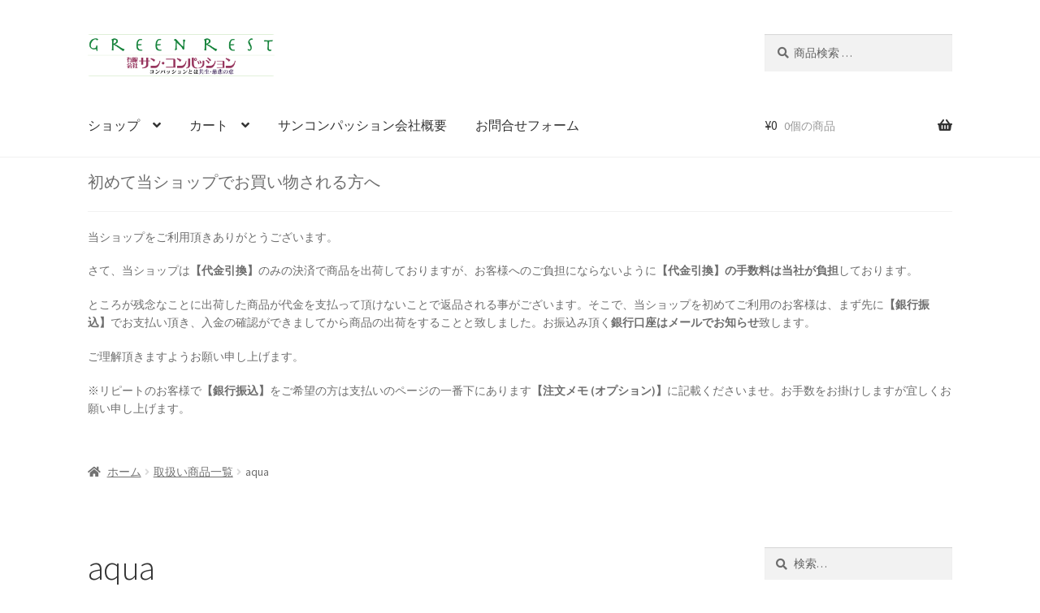

--- FILE ---
content_type: text/html; charset=UTF-8
request_url: https://www.green-rest.com/%E5%8F%96%E6%89%B1%E3%81%84%E5%95%86%E5%93%81%E4%B8%80%E8%A6%A7/aqua/
body_size: 15978
content:
<!doctype html>
<html dir="ltr" lang="ja" prefix="og: https://ogp.me/ns#">
<head>
<meta charset="UTF-8">
<meta name="viewport" content="width=device-width, initial-scale=1">
<link rel="profile" href="https://gmpg.org/xfn/11">
<link rel="pingback" href="https://www.green-rest.com/xmlrpc.php">

<title>aqua | グリーンレスト WEBショップ</title>
	<style>img:is([sizes="auto" i], [sizes^="auto," i]) { contain-intrinsic-size: 3000px 1500px }</style>
	
		<!-- All in One SEO 4.9.0 - aioseo.com -->
	<meta name="robots" content="max-image-preview:large" />
	<link rel="canonical" href="https://www.green-rest.com/%e5%8f%96%e6%89%b1%e3%81%84%e5%95%86%e5%93%81%e4%b8%80%e8%a6%a7/aqua/" />
	<meta name="generator" content="All in One SEO (AIOSEO) 4.9.0" />
		<meta property="og:locale" content="ja_JP" />
		<meta property="og:site_name" content="グリーンレスト　WEBショップ | こだわりの商品をお届けします" />
		<meta property="og:type" content="article" />
		<meta property="og:title" content="aqua | グリーンレスト WEBショップ" />
		<meta property="og:url" content="https://www.green-rest.com/%e5%8f%96%e6%89%b1%e3%81%84%e5%95%86%e5%93%81%e4%b8%80%e8%a6%a7/aqua/" />
		<meta property="og:image" content="https://www.green-rest.com/wp-content/uploads/2020/10/cropped-logo.png" />
		<meta property="og:image:secure_url" content="https://www.green-rest.com/wp-content/uploads/2020/10/cropped-logo.png" />
		<meta property="article:published_time" content="2020-11-24T04:30:45+00:00" />
		<meta property="article:modified_time" content="2020-11-24T04:30:45+00:00" />
		<meta name="twitter:card" content="summary" />
		<meta name="twitter:title" content="aqua | グリーンレスト WEBショップ" />
		<meta name="twitter:image" content="https://www.green-rest.com/wp-content/uploads/2020/10/cropped-logo.png" />
		<script type="application/ld+json" class="aioseo-schema">
			{"@context":"https:\/\/schema.org","@graph":[{"@type":"BreadcrumbList","@id":"https:\/\/www.green-rest.com\/%e5%8f%96%e6%89%b1%e3%81%84%e5%95%86%e5%93%81%e4%b8%80%e8%a6%a7\/aqua\/#breadcrumblist","itemListElement":[{"@type":"ListItem","@id":"https:\/\/www.green-rest.com#listItem","position":1,"name":"\u30db\u30fc\u30e0","item":"https:\/\/www.green-rest.com","nextItem":{"@type":"ListItem","@id":"https:\/\/www.green-rest.com\/%e5%8f%96%e6%89%b1%e3%81%84%e5%95%86%e5%93%81%e4%b8%80%e8%a6%a7\/aqua\/#listItem","name":"aqua"}},{"@type":"ListItem","@id":"https:\/\/www.green-rest.com\/%e5%8f%96%e6%89%b1%e3%81%84%e5%95%86%e5%93%81%e4%b8%80%e8%a6%a7\/aqua\/#listItem","position":2,"name":"aqua","previousItem":{"@type":"ListItem","@id":"https:\/\/www.green-rest.com#listItem","name":"\u30db\u30fc\u30e0"}}]},{"@type":"ItemPage","@id":"https:\/\/www.green-rest.com\/%e5%8f%96%e6%89%b1%e3%81%84%e5%95%86%e5%93%81%e4%b8%80%e8%a6%a7\/aqua\/#itempage","url":"https:\/\/www.green-rest.com\/%e5%8f%96%e6%89%b1%e3%81%84%e5%95%86%e5%93%81%e4%b8%80%e8%a6%a7\/aqua\/","name":"aqua | \u30b0\u30ea\u30fc\u30f3\u30ec\u30b9\u30c8 WEB\u30b7\u30e7\u30c3\u30d7","inLanguage":"ja","isPartOf":{"@id":"https:\/\/www.green-rest.com\/#website"},"breadcrumb":{"@id":"https:\/\/www.green-rest.com\/%e5%8f%96%e6%89%b1%e3%81%84%e5%95%86%e5%93%81%e4%b8%80%e8%a6%a7\/aqua\/#breadcrumblist"},"author":{"@id":"https:\/\/www.green-rest.com\/author\/admin\/#author"},"creator":{"@id":"https:\/\/www.green-rest.com\/author\/admin\/#author"},"datePublished":"2020-11-24T13:30:45+09:00","dateModified":"2020-11-24T13:30:45+09:00"},{"@type":"Organization","@id":"https:\/\/www.green-rest.com\/#organization","name":"\u30b0\u30ea\u30fc\u30f3\u30ec\u30b9\u30c8 WEB\u30b7\u30e7\u30c3\u30d7","description":"\u3053\u3060\u308f\u308a\u306e\u5546\u54c1\u3092\u304a\u5c4a\u3051\u3057\u307e\u3059","url":"https:\/\/www.green-rest.com\/","telephone":"+81832564213","logo":{"@type":"ImageObject","url":"https:\/\/www.green-rest.com\/wp-content\/uploads\/2020\/10\/logo.png","@id":"https:\/\/www.green-rest.com\/%e5%8f%96%e6%89%b1%e3%81%84%e5%95%86%e5%93%81%e4%b8%80%e8%a6%a7\/aqua\/#organizationLogo","width":792,"height":178},"image":{"@id":"https:\/\/www.green-rest.com\/%e5%8f%96%e6%89%b1%e3%81%84%e5%95%86%e5%93%81%e4%b8%80%e8%a6%a7\/aqua\/#organizationLogo"}},{"@type":"Person","@id":"https:\/\/www.green-rest.com\/author\/admin\/#author","url":"https:\/\/www.green-rest.com\/author\/admin\/","name":"admin"},{"@type":"WebSite","@id":"https:\/\/www.green-rest.com\/#website","url":"https:\/\/www.green-rest.com\/","name":"\u30b0\u30ea\u30fc\u30f3\u30ec\u30b9\u30c8\u3000WEB\u30b7\u30e7\u30c3\u30d7","description":"\u3053\u3060\u308f\u308a\u306e\u5546\u54c1\u3092\u304a\u5c4a\u3051\u3057\u307e\u3059","inLanguage":"ja","publisher":{"@id":"https:\/\/www.green-rest.com\/#organization"}}]}
		</script>
		<!-- All in One SEO -->

<link rel='dns-prefetch' href='//fonts.googleapis.com' />
<link rel="alternate" type="application/rss+xml" title="グリーンレスト　WEBショップ &raquo; フィード" href="https://www.green-rest.com/feed/" />
<link rel="alternate" type="application/rss+xml" title="グリーンレスト　WEBショップ &raquo; コメントフィード" href="https://www.green-rest.com/comments/feed/" />
<script>
window._wpemojiSettings = {"baseUrl":"https:\/\/s.w.org\/images\/core\/emoji\/16.0.1\/72x72\/","ext":".png","svgUrl":"https:\/\/s.w.org\/images\/core\/emoji\/16.0.1\/svg\/","svgExt":".svg","source":{"concatemoji":"https:\/\/www.green-rest.com\/wp-includes\/js\/wp-emoji-release.min.js?ver=6.8.3"}};
/*! This file is auto-generated */
!function(s,n){var o,i,e;function c(e){try{var t={supportTests:e,timestamp:(new Date).valueOf()};sessionStorage.setItem(o,JSON.stringify(t))}catch(e){}}function p(e,t,n){e.clearRect(0,0,e.canvas.width,e.canvas.height),e.fillText(t,0,0);var t=new Uint32Array(e.getImageData(0,0,e.canvas.width,e.canvas.height).data),a=(e.clearRect(0,0,e.canvas.width,e.canvas.height),e.fillText(n,0,0),new Uint32Array(e.getImageData(0,0,e.canvas.width,e.canvas.height).data));return t.every(function(e,t){return e===a[t]})}function u(e,t){e.clearRect(0,0,e.canvas.width,e.canvas.height),e.fillText(t,0,0);for(var n=e.getImageData(16,16,1,1),a=0;a<n.data.length;a++)if(0!==n.data[a])return!1;return!0}function f(e,t,n,a){switch(t){case"flag":return n(e,"\ud83c\udff3\ufe0f\u200d\u26a7\ufe0f","\ud83c\udff3\ufe0f\u200b\u26a7\ufe0f")?!1:!n(e,"\ud83c\udde8\ud83c\uddf6","\ud83c\udde8\u200b\ud83c\uddf6")&&!n(e,"\ud83c\udff4\udb40\udc67\udb40\udc62\udb40\udc65\udb40\udc6e\udb40\udc67\udb40\udc7f","\ud83c\udff4\u200b\udb40\udc67\u200b\udb40\udc62\u200b\udb40\udc65\u200b\udb40\udc6e\u200b\udb40\udc67\u200b\udb40\udc7f");case"emoji":return!a(e,"\ud83e\udedf")}return!1}function g(e,t,n,a){var r="undefined"!=typeof WorkerGlobalScope&&self instanceof WorkerGlobalScope?new OffscreenCanvas(300,150):s.createElement("canvas"),o=r.getContext("2d",{willReadFrequently:!0}),i=(o.textBaseline="top",o.font="600 32px Arial",{});return e.forEach(function(e){i[e]=t(o,e,n,a)}),i}function t(e){var t=s.createElement("script");t.src=e,t.defer=!0,s.head.appendChild(t)}"undefined"!=typeof Promise&&(o="wpEmojiSettingsSupports",i=["flag","emoji"],n.supports={everything:!0,everythingExceptFlag:!0},e=new Promise(function(e){s.addEventListener("DOMContentLoaded",e,{once:!0})}),new Promise(function(t){var n=function(){try{var e=JSON.parse(sessionStorage.getItem(o));if("object"==typeof e&&"number"==typeof e.timestamp&&(new Date).valueOf()<e.timestamp+604800&&"object"==typeof e.supportTests)return e.supportTests}catch(e){}return null}();if(!n){if("undefined"!=typeof Worker&&"undefined"!=typeof OffscreenCanvas&&"undefined"!=typeof URL&&URL.createObjectURL&&"undefined"!=typeof Blob)try{var e="postMessage("+g.toString()+"("+[JSON.stringify(i),f.toString(),p.toString(),u.toString()].join(",")+"));",a=new Blob([e],{type:"text/javascript"}),r=new Worker(URL.createObjectURL(a),{name:"wpTestEmojiSupports"});return void(r.onmessage=function(e){c(n=e.data),r.terminate(),t(n)})}catch(e){}c(n=g(i,f,p,u))}t(n)}).then(function(e){for(var t in e)n.supports[t]=e[t],n.supports.everything=n.supports.everything&&n.supports[t],"flag"!==t&&(n.supports.everythingExceptFlag=n.supports.everythingExceptFlag&&n.supports[t]);n.supports.everythingExceptFlag=n.supports.everythingExceptFlag&&!n.supports.flag,n.DOMReady=!1,n.readyCallback=function(){n.DOMReady=!0}}).then(function(){return e}).then(function(){var e;n.supports.everything||(n.readyCallback(),(e=n.source||{}).concatemoji?t(e.concatemoji):e.wpemoji&&e.twemoji&&(t(e.twemoji),t(e.wpemoji)))}))}((window,document),window._wpemojiSettings);
</script>
<style id='wp-emoji-styles-inline-css'>

	img.wp-smiley, img.emoji {
		display: inline !important;
		border: none !important;
		box-shadow: none !important;
		height: 1em !important;
		width: 1em !important;
		margin: 0 0.07em !important;
		vertical-align: -0.1em !important;
		background: none !important;
		padding: 0 !important;
	}
</style>
<link rel='stylesheet' id='wp-block-library-css' href='https://www.green-rest.com/wp-includes/css/dist/block-library/style.min.css?ver=6.8.3' media='all' />
<style id='wp-block-library-theme-inline-css'>
.wp-block-audio :where(figcaption){color:#555;font-size:13px;text-align:center}.is-dark-theme .wp-block-audio :where(figcaption){color:#ffffffa6}.wp-block-audio{margin:0 0 1em}.wp-block-code{border:1px solid #ccc;border-radius:4px;font-family:Menlo,Consolas,monaco,monospace;padding:.8em 1em}.wp-block-embed :where(figcaption){color:#555;font-size:13px;text-align:center}.is-dark-theme .wp-block-embed :where(figcaption){color:#ffffffa6}.wp-block-embed{margin:0 0 1em}.blocks-gallery-caption{color:#555;font-size:13px;text-align:center}.is-dark-theme .blocks-gallery-caption{color:#ffffffa6}:root :where(.wp-block-image figcaption){color:#555;font-size:13px;text-align:center}.is-dark-theme :root :where(.wp-block-image figcaption){color:#ffffffa6}.wp-block-image{margin:0 0 1em}.wp-block-pullquote{border-bottom:4px solid;border-top:4px solid;color:currentColor;margin-bottom:1.75em}.wp-block-pullquote cite,.wp-block-pullquote footer,.wp-block-pullquote__citation{color:currentColor;font-size:.8125em;font-style:normal;text-transform:uppercase}.wp-block-quote{border-left:.25em solid;margin:0 0 1.75em;padding-left:1em}.wp-block-quote cite,.wp-block-quote footer{color:currentColor;font-size:.8125em;font-style:normal;position:relative}.wp-block-quote:where(.has-text-align-right){border-left:none;border-right:.25em solid;padding-left:0;padding-right:1em}.wp-block-quote:where(.has-text-align-center){border:none;padding-left:0}.wp-block-quote.is-large,.wp-block-quote.is-style-large,.wp-block-quote:where(.is-style-plain){border:none}.wp-block-search .wp-block-search__label{font-weight:700}.wp-block-search__button{border:1px solid #ccc;padding:.375em .625em}:where(.wp-block-group.has-background){padding:1.25em 2.375em}.wp-block-separator.has-css-opacity{opacity:.4}.wp-block-separator{border:none;border-bottom:2px solid;margin-left:auto;margin-right:auto}.wp-block-separator.has-alpha-channel-opacity{opacity:1}.wp-block-separator:not(.is-style-wide):not(.is-style-dots){width:100px}.wp-block-separator.has-background:not(.is-style-dots){border-bottom:none;height:1px}.wp-block-separator.has-background:not(.is-style-wide):not(.is-style-dots){height:2px}.wp-block-table{margin:0 0 1em}.wp-block-table td,.wp-block-table th{word-break:normal}.wp-block-table :where(figcaption){color:#555;font-size:13px;text-align:center}.is-dark-theme .wp-block-table :where(figcaption){color:#ffffffa6}.wp-block-video :where(figcaption){color:#555;font-size:13px;text-align:center}.is-dark-theme .wp-block-video :where(figcaption){color:#ffffffa6}.wp-block-video{margin:0 0 1em}:root :where(.wp-block-template-part.has-background){margin-bottom:0;margin-top:0;padding:1.25em 2.375em}
</style>
<style id='classic-theme-styles-inline-css'>
/*! This file is auto-generated */
.wp-block-button__link{color:#fff;background-color:#32373c;border-radius:9999px;box-shadow:none;text-decoration:none;padding:calc(.667em + 2px) calc(1.333em + 2px);font-size:1.125em}.wp-block-file__button{background:#32373c;color:#fff;text-decoration:none}
</style>
<link rel='stylesheet' id='aioseo/css/src/vue/standalone/blocks/table-of-contents/global.scss-css' href='https://www.green-rest.com/wp-content/plugins/all-in-one-seo-pack/dist/Lite/assets/css/table-of-contents/global.e90f6d47.css?ver=4.9.0' media='all' />
<link rel='stylesheet' id='storefront-gutenberg-blocks-css' href='https://www.green-rest.com/wp-content/themes/storefront/assets/css/base/gutenberg-blocks.css?ver=4.6.1' media='all' />
<style id='storefront-gutenberg-blocks-inline-css'>

				.wp-block-button__link:not(.has-text-color) {
					color: #333333;
				}

				.wp-block-button__link:not(.has-text-color):hover,
				.wp-block-button__link:not(.has-text-color):focus,
				.wp-block-button__link:not(.has-text-color):active {
					color: #333333;
				}

				.wp-block-button__link:not(.has-background) {
					background-color: #eeeeee;
				}

				.wp-block-button__link:not(.has-background):hover,
				.wp-block-button__link:not(.has-background):focus,
				.wp-block-button__link:not(.has-background):active {
					border-color: #d5d5d5;
					background-color: #d5d5d5;
				}

				.wc-block-grid__products .wc-block-grid__product .wp-block-button__link {
					background-color: #eeeeee;
					border-color: #eeeeee;
					color: #333333;
				}

				.wp-block-quote footer,
				.wp-block-quote cite,
				.wp-block-quote__citation {
					color: #6d6d6d;
				}

				.wp-block-pullquote cite,
				.wp-block-pullquote footer,
				.wp-block-pullquote__citation {
					color: #6d6d6d;
				}

				.wp-block-image figcaption {
					color: #6d6d6d;
				}

				.wp-block-separator.is-style-dots::before {
					color: #333333;
				}

				.wp-block-file a.wp-block-file__button {
					color: #333333;
					background-color: #eeeeee;
					border-color: #eeeeee;
				}

				.wp-block-file a.wp-block-file__button:hover,
				.wp-block-file a.wp-block-file__button:focus,
				.wp-block-file a.wp-block-file__button:active {
					color: #333333;
					background-color: #d5d5d5;
				}

				.wp-block-code,
				.wp-block-preformatted pre {
					color: #6d6d6d;
				}

				.wp-block-table:not( .has-background ):not( .is-style-stripes ) tbody tr:nth-child(2n) td {
					background-color: #fdfdfd;
				}

				.wp-block-cover .wp-block-cover__inner-container h1:not(.has-text-color),
				.wp-block-cover .wp-block-cover__inner-container h2:not(.has-text-color),
				.wp-block-cover .wp-block-cover__inner-container h3:not(.has-text-color),
				.wp-block-cover .wp-block-cover__inner-container h4:not(.has-text-color),
				.wp-block-cover .wp-block-cover__inner-container h5:not(.has-text-color),
				.wp-block-cover .wp-block-cover__inner-container h6:not(.has-text-color) {
					color: #000000;
				}

				.wc-block-components-price-slider__range-input-progress,
				.rtl .wc-block-components-price-slider__range-input-progress {
					--range-color: #7f54b3;
				}

				/* Target only IE11 */
				@media all and (-ms-high-contrast: none), (-ms-high-contrast: active) {
					.wc-block-components-price-slider__range-input-progress {
						background: #7f54b3;
					}
				}

				.wc-block-components-button:not(.is-link) {
					background-color: #333333;
					color: #ffffff;
				}

				.wc-block-components-button:not(.is-link):hover,
				.wc-block-components-button:not(.is-link):focus,
				.wc-block-components-button:not(.is-link):active {
					background-color: #1a1a1a;
					color: #ffffff;
				}

				.wc-block-components-button:not(.is-link):disabled {
					background-color: #333333;
					color: #ffffff;
				}

				.wc-block-cart__submit-container {
					background-color: #ffffff;
				}

				.wc-block-cart__submit-container::before {
					color: rgba(220,220,220,0.5);
				}

				.wc-block-components-order-summary-item__quantity {
					background-color: #ffffff;
					border-color: #6d6d6d;
					box-shadow: 0 0 0 2px #ffffff;
					color: #6d6d6d;
				}
			
</style>
<style id='global-styles-inline-css'>
:root{--wp--preset--aspect-ratio--square: 1;--wp--preset--aspect-ratio--4-3: 4/3;--wp--preset--aspect-ratio--3-4: 3/4;--wp--preset--aspect-ratio--3-2: 3/2;--wp--preset--aspect-ratio--2-3: 2/3;--wp--preset--aspect-ratio--16-9: 16/9;--wp--preset--aspect-ratio--9-16: 9/16;--wp--preset--color--black: #000000;--wp--preset--color--cyan-bluish-gray: #abb8c3;--wp--preset--color--white: #ffffff;--wp--preset--color--pale-pink: #f78da7;--wp--preset--color--vivid-red: #cf2e2e;--wp--preset--color--luminous-vivid-orange: #ff6900;--wp--preset--color--luminous-vivid-amber: #fcb900;--wp--preset--color--light-green-cyan: #7bdcb5;--wp--preset--color--vivid-green-cyan: #00d084;--wp--preset--color--pale-cyan-blue: #8ed1fc;--wp--preset--color--vivid-cyan-blue: #0693e3;--wp--preset--color--vivid-purple: #9b51e0;--wp--preset--gradient--vivid-cyan-blue-to-vivid-purple: linear-gradient(135deg,rgba(6,147,227,1) 0%,rgb(155,81,224) 100%);--wp--preset--gradient--light-green-cyan-to-vivid-green-cyan: linear-gradient(135deg,rgb(122,220,180) 0%,rgb(0,208,130) 100%);--wp--preset--gradient--luminous-vivid-amber-to-luminous-vivid-orange: linear-gradient(135deg,rgba(252,185,0,1) 0%,rgba(255,105,0,1) 100%);--wp--preset--gradient--luminous-vivid-orange-to-vivid-red: linear-gradient(135deg,rgba(255,105,0,1) 0%,rgb(207,46,46) 100%);--wp--preset--gradient--very-light-gray-to-cyan-bluish-gray: linear-gradient(135deg,rgb(238,238,238) 0%,rgb(169,184,195) 100%);--wp--preset--gradient--cool-to-warm-spectrum: linear-gradient(135deg,rgb(74,234,220) 0%,rgb(151,120,209) 20%,rgb(207,42,186) 40%,rgb(238,44,130) 60%,rgb(251,105,98) 80%,rgb(254,248,76) 100%);--wp--preset--gradient--blush-light-purple: linear-gradient(135deg,rgb(255,206,236) 0%,rgb(152,150,240) 100%);--wp--preset--gradient--blush-bordeaux: linear-gradient(135deg,rgb(254,205,165) 0%,rgb(254,45,45) 50%,rgb(107,0,62) 100%);--wp--preset--gradient--luminous-dusk: linear-gradient(135deg,rgb(255,203,112) 0%,rgb(199,81,192) 50%,rgb(65,88,208) 100%);--wp--preset--gradient--pale-ocean: linear-gradient(135deg,rgb(255,245,203) 0%,rgb(182,227,212) 50%,rgb(51,167,181) 100%);--wp--preset--gradient--electric-grass: linear-gradient(135deg,rgb(202,248,128) 0%,rgb(113,206,126) 100%);--wp--preset--gradient--midnight: linear-gradient(135deg,rgb(2,3,129) 0%,rgb(40,116,252) 100%);--wp--preset--font-size--small: 14px;--wp--preset--font-size--medium: 23px;--wp--preset--font-size--large: 26px;--wp--preset--font-size--x-large: 42px;--wp--preset--font-size--normal: 16px;--wp--preset--font-size--huge: 37px;--wp--preset--spacing--20: 0.44rem;--wp--preset--spacing--30: 0.67rem;--wp--preset--spacing--40: 1rem;--wp--preset--spacing--50: 1.5rem;--wp--preset--spacing--60: 2.25rem;--wp--preset--spacing--70: 3.38rem;--wp--preset--spacing--80: 5.06rem;--wp--preset--shadow--natural: 6px 6px 9px rgba(0, 0, 0, 0.2);--wp--preset--shadow--deep: 12px 12px 50px rgba(0, 0, 0, 0.4);--wp--preset--shadow--sharp: 6px 6px 0px rgba(0, 0, 0, 0.2);--wp--preset--shadow--outlined: 6px 6px 0px -3px rgba(255, 255, 255, 1), 6px 6px rgba(0, 0, 0, 1);--wp--preset--shadow--crisp: 6px 6px 0px rgba(0, 0, 0, 1);}:root :where(.is-layout-flow) > :first-child{margin-block-start: 0;}:root :where(.is-layout-flow) > :last-child{margin-block-end: 0;}:root :where(.is-layout-flow) > *{margin-block-start: 24px;margin-block-end: 0;}:root :where(.is-layout-constrained) > :first-child{margin-block-start: 0;}:root :where(.is-layout-constrained) > :last-child{margin-block-end: 0;}:root :where(.is-layout-constrained) > *{margin-block-start: 24px;margin-block-end: 0;}:root :where(.is-layout-flex){gap: 24px;}:root :where(.is-layout-grid){gap: 24px;}body .is-layout-flex{display: flex;}.is-layout-flex{flex-wrap: wrap;align-items: center;}.is-layout-flex > :is(*, div){margin: 0;}body .is-layout-grid{display: grid;}.is-layout-grid > :is(*, div){margin: 0;}.has-black-color{color: var(--wp--preset--color--black) !important;}.has-cyan-bluish-gray-color{color: var(--wp--preset--color--cyan-bluish-gray) !important;}.has-white-color{color: var(--wp--preset--color--white) !important;}.has-pale-pink-color{color: var(--wp--preset--color--pale-pink) !important;}.has-vivid-red-color{color: var(--wp--preset--color--vivid-red) !important;}.has-luminous-vivid-orange-color{color: var(--wp--preset--color--luminous-vivid-orange) !important;}.has-luminous-vivid-amber-color{color: var(--wp--preset--color--luminous-vivid-amber) !important;}.has-light-green-cyan-color{color: var(--wp--preset--color--light-green-cyan) !important;}.has-vivid-green-cyan-color{color: var(--wp--preset--color--vivid-green-cyan) !important;}.has-pale-cyan-blue-color{color: var(--wp--preset--color--pale-cyan-blue) !important;}.has-vivid-cyan-blue-color{color: var(--wp--preset--color--vivid-cyan-blue) !important;}.has-vivid-purple-color{color: var(--wp--preset--color--vivid-purple) !important;}.has-black-background-color{background-color: var(--wp--preset--color--black) !important;}.has-cyan-bluish-gray-background-color{background-color: var(--wp--preset--color--cyan-bluish-gray) !important;}.has-white-background-color{background-color: var(--wp--preset--color--white) !important;}.has-pale-pink-background-color{background-color: var(--wp--preset--color--pale-pink) !important;}.has-vivid-red-background-color{background-color: var(--wp--preset--color--vivid-red) !important;}.has-luminous-vivid-orange-background-color{background-color: var(--wp--preset--color--luminous-vivid-orange) !important;}.has-luminous-vivid-amber-background-color{background-color: var(--wp--preset--color--luminous-vivid-amber) !important;}.has-light-green-cyan-background-color{background-color: var(--wp--preset--color--light-green-cyan) !important;}.has-vivid-green-cyan-background-color{background-color: var(--wp--preset--color--vivid-green-cyan) !important;}.has-pale-cyan-blue-background-color{background-color: var(--wp--preset--color--pale-cyan-blue) !important;}.has-vivid-cyan-blue-background-color{background-color: var(--wp--preset--color--vivid-cyan-blue) !important;}.has-vivid-purple-background-color{background-color: var(--wp--preset--color--vivid-purple) !important;}.has-black-border-color{border-color: var(--wp--preset--color--black) !important;}.has-cyan-bluish-gray-border-color{border-color: var(--wp--preset--color--cyan-bluish-gray) !important;}.has-white-border-color{border-color: var(--wp--preset--color--white) !important;}.has-pale-pink-border-color{border-color: var(--wp--preset--color--pale-pink) !important;}.has-vivid-red-border-color{border-color: var(--wp--preset--color--vivid-red) !important;}.has-luminous-vivid-orange-border-color{border-color: var(--wp--preset--color--luminous-vivid-orange) !important;}.has-luminous-vivid-amber-border-color{border-color: var(--wp--preset--color--luminous-vivid-amber) !important;}.has-light-green-cyan-border-color{border-color: var(--wp--preset--color--light-green-cyan) !important;}.has-vivid-green-cyan-border-color{border-color: var(--wp--preset--color--vivid-green-cyan) !important;}.has-pale-cyan-blue-border-color{border-color: var(--wp--preset--color--pale-cyan-blue) !important;}.has-vivid-cyan-blue-border-color{border-color: var(--wp--preset--color--vivid-cyan-blue) !important;}.has-vivid-purple-border-color{border-color: var(--wp--preset--color--vivid-purple) !important;}.has-vivid-cyan-blue-to-vivid-purple-gradient-background{background: var(--wp--preset--gradient--vivid-cyan-blue-to-vivid-purple) !important;}.has-light-green-cyan-to-vivid-green-cyan-gradient-background{background: var(--wp--preset--gradient--light-green-cyan-to-vivid-green-cyan) !important;}.has-luminous-vivid-amber-to-luminous-vivid-orange-gradient-background{background: var(--wp--preset--gradient--luminous-vivid-amber-to-luminous-vivid-orange) !important;}.has-luminous-vivid-orange-to-vivid-red-gradient-background{background: var(--wp--preset--gradient--luminous-vivid-orange-to-vivid-red) !important;}.has-very-light-gray-to-cyan-bluish-gray-gradient-background{background: var(--wp--preset--gradient--very-light-gray-to-cyan-bluish-gray) !important;}.has-cool-to-warm-spectrum-gradient-background{background: var(--wp--preset--gradient--cool-to-warm-spectrum) !important;}.has-blush-light-purple-gradient-background{background: var(--wp--preset--gradient--blush-light-purple) !important;}.has-blush-bordeaux-gradient-background{background: var(--wp--preset--gradient--blush-bordeaux) !important;}.has-luminous-dusk-gradient-background{background: var(--wp--preset--gradient--luminous-dusk) !important;}.has-pale-ocean-gradient-background{background: var(--wp--preset--gradient--pale-ocean) !important;}.has-electric-grass-gradient-background{background: var(--wp--preset--gradient--electric-grass) !important;}.has-midnight-gradient-background{background: var(--wp--preset--gradient--midnight) !important;}.has-small-font-size{font-size: var(--wp--preset--font-size--small) !important;}.has-medium-font-size{font-size: var(--wp--preset--font-size--medium) !important;}.has-large-font-size{font-size: var(--wp--preset--font-size--large) !important;}.has-x-large-font-size{font-size: var(--wp--preset--font-size--x-large) !important;}
:root :where(.wp-block-pullquote){font-size: 1.5em;line-height: 1.6;}
</style>
<link rel='stylesheet' id='foobox-free-min-css' href='https://www.green-rest.com/wp-content/plugins/foobox-image-lightbox/free/css/foobox.free.min.css?ver=2.7.35' media='all' />
<link rel='stylesheet' id='contact-form-7-css' href='https://www.green-rest.com/wp-content/plugins/contact-form-7/includes/css/styles.css?ver=6.1.3' media='all' />
<style id='woocommerce-inline-inline-css'>
.woocommerce form .form-row .required { visibility: visible; }
</style>
<link rel='stylesheet' id='brands-styles-css' href='https://www.green-rest.com/wp-content/plugins/woocommerce/assets/css/brands.css?ver=10.0.4' media='all' />
<link rel='stylesheet' id='storefront-style-css' href='https://www.green-rest.com/wp-content/themes/storefront/style.css?ver=4.6.1' media='all' />
<style id='storefront-style-inline-css'>

			.main-navigation ul li a,
			.site-title a,
			ul.menu li a,
			.site-branding h1 a,
			button.menu-toggle,
			button.menu-toggle:hover,
			.handheld-navigation .dropdown-toggle {
				color: #333333;
			}

			button.menu-toggle,
			button.menu-toggle:hover {
				border-color: #333333;
			}

			.main-navigation ul li a:hover,
			.main-navigation ul li:hover > a,
			.site-title a:hover,
			.site-header ul.menu li.current-menu-item > a {
				color: #747474;
			}

			table:not( .has-background ) th {
				background-color: #f8f8f8;
			}

			table:not( .has-background ) tbody td {
				background-color: #fdfdfd;
			}

			table:not( .has-background ) tbody tr:nth-child(2n) td,
			fieldset,
			fieldset legend {
				background-color: #fbfbfb;
			}

			.site-header,
			.secondary-navigation ul ul,
			.main-navigation ul.menu > li.menu-item-has-children:after,
			.secondary-navigation ul.menu ul,
			.storefront-handheld-footer-bar,
			.storefront-handheld-footer-bar ul li > a,
			.storefront-handheld-footer-bar ul li.search .site-search,
			button.menu-toggle,
			button.menu-toggle:hover {
				background-color: #ffffff;
			}

			p.site-description,
			.site-header,
			.storefront-handheld-footer-bar {
				color: #404040;
			}

			button.menu-toggle:after,
			button.menu-toggle:before,
			button.menu-toggle span:before {
				background-color: #333333;
			}

			h1, h2, h3, h4, h5, h6, .wc-block-grid__product-title {
				color: #333333;
			}

			.widget h1 {
				border-bottom-color: #333333;
			}

			body,
			.secondary-navigation a {
				color: #6d6d6d;
			}

			.widget-area .widget a,
			.hentry .entry-header .posted-on a,
			.hentry .entry-header .post-author a,
			.hentry .entry-header .post-comments a,
			.hentry .entry-header .byline a {
				color: #727272;
			}

			a {
				color: #7f54b3;
			}

			a:focus,
			button:focus,
			.button.alt:focus,
			input:focus,
			textarea:focus,
			input[type="button"]:focus,
			input[type="reset"]:focus,
			input[type="submit"]:focus,
			input[type="email"]:focus,
			input[type="tel"]:focus,
			input[type="url"]:focus,
			input[type="password"]:focus,
			input[type="search"]:focus {
				outline-color: #7f54b3;
			}

			button, input[type="button"], input[type="reset"], input[type="submit"], .button, .widget a.button {
				background-color: #eeeeee;
				border-color: #eeeeee;
				color: #333333;
			}

			button:hover, input[type="button"]:hover, input[type="reset"]:hover, input[type="submit"]:hover, .button:hover, .widget a.button:hover {
				background-color: #d5d5d5;
				border-color: #d5d5d5;
				color: #333333;
			}

			button.alt, input[type="button"].alt, input[type="reset"].alt, input[type="submit"].alt, .button.alt, .widget-area .widget a.button.alt {
				background-color: #333333;
				border-color: #333333;
				color: #ffffff;
			}

			button.alt:hover, input[type="button"].alt:hover, input[type="reset"].alt:hover, input[type="submit"].alt:hover, .button.alt:hover, .widget-area .widget a.button.alt:hover {
				background-color: #1a1a1a;
				border-color: #1a1a1a;
				color: #ffffff;
			}

			.pagination .page-numbers li .page-numbers.current {
				background-color: #e6e6e6;
				color: #636363;
			}

			#comments .comment-list .comment-content .comment-text {
				background-color: #f8f8f8;
			}

			.site-footer {
				background-color: #f0f0f0;
				color: #6d6d6d;
			}

			.site-footer a:not(.button):not(.components-button) {
				color: #333333;
			}

			.site-footer .storefront-handheld-footer-bar a:not(.button):not(.components-button) {
				color: #333333;
			}

			.site-footer h1, .site-footer h2, .site-footer h3, .site-footer h4, .site-footer h5, .site-footer h6, .site-footer .widget .widget-title, .site-footer .widget .widgettitle {
				color: #333333;
			}

			.page-template-template-homepage.has-post-thumbnail .type-page.has-post-thumbnail .entry-title {
				color: #000000;
			}

			.page-template-template-homepage.has-post-thumbnail .type-page.has-post-thumbnail .entry-content {
				color: #000000;
			}

			@media screen and ( min-width: 768px ) {
				.secondary-navigation ul.menu a:hover {
					color: #595959;
				}

				.secondary-navigation ul.menu a {
					color: #404040;
				}

				.main-navigation ul.menu ul.sub-menu,
				.main-navigation ul.nav-menu ul.children {
					background-color: #f0f0f0;
				}

				.site-header {
					border-bottom-color: #f0f0f0;
				}
			}
</style>
<link rel='stylesheet' id='storefront-icons-css' href='https://www.green-rest.com/wp-content/themes/storefront/assets/css/base/icons.css?ver=4.6.1' media='all' />
<link rel='stylesheet' id='storefront-fonts-css' href='https://fonts.googleapis.com/css?family=Source+Sans+Pro%3A400%2C300%2C300italic%2C400italic%2C600%2C700%2C900&#038;subset=latin%2Clatin-ext&#038;ver=4.6.1' media='all' />
<link rel='stylesheet' id='storefront-woocommerce-style-css' href='https://www.green-rest.com/wp-content/themes/storefront/assets/css/woocommerce/woocommerce.css?ver=4.6.1' media='all' />
<style id='storefront-woocommerce-style-inline-css'>
@font-face {
				font-family: star;
				src: url(https://www.green-rest.com/wp-content/plugins/woocommerce/assets/fonts/star.eot);
				src:
					url(https://www.green-rest.com/wp-content/plugins/woocommerce/assets/fonts/star.eot?#iefix) format("embedded-opentype"),
					url(https://www.green-rest.com/wp-content/plugins/woocommerce/assets/fonts/star.woff) format("woff"),
					url(https://www.green-rest.com/wp-content/plugins/woocommerce/assets/fonts/star.ttf) format("truetype"),
					url(https://www.green-rest.com/wp-content/plugins/woocommerce/assets/fonts/star.svg#star) format("svg");
				font-weight: 400;
				font-style: normal;
			}
			@font-face {
				font-family: WooCommerce;
				src: url(https://www.green-rest.com/wp-content/plugins/woocommerce/assets/fonts/WooCommerce.eot);
				src:
					url(https://www.green-rest.com/wp-content/plugins/woocommerce/assets/fonts/WooCommerce.eot?#iefix) format("embedded-opentype"),
					url(https://www.green-rest.com/wp-content/plugins/woocommerce/assets/fonts/WooCommerce.woff) format("woff"),
					url(https://www.green-rest.com/wp-content/plugins/woocommerce/assets/fonts/WooCommerce.ttf) format("truetype"),
					url(https://www.green-rest.com/wp-content/plugins/woocommerce/assets/fonts/WooCommerce.svg#WooCommerce) format("svg");
				font-weight: 400;
				font-style: normal;
			}

			a.cart-contents,
			.site-header-cart .widget_shopping_cart a {
				color: #333333;
			}

			a.cart-contents:hover,
			.site-header-cart .widget_shopping_cart a:hover,
			.site-header-cart:hover > li > a {
				color: #747474;
			}

			table.cart td.product-remove,
			table.cart td.actions {
				border-top-color: #ffffff;
			}

			.storefront-handheld-footer-bar ul li.cart .count {
				background-color: #333333;
				color: #ffffff;
				border-color: #ffffff;
			}

			.woocommerce-tabs ul.tabs li.active a,
			ul.products li.product .price,
			.onsale,
			.wc-block-grid__product-onsale,
			.widget_search form:before,
			.widget_product_search form:before {
				color: #6d6d6d;
			}

			.woocommerce-breadcrumb a,
			a.woocommerce-review-link,
			.product_meta a {
				color: #727272;
			}

			.wc-block-grid__product-onsale,
			.onsale {
				border-color: #6d6d6d;
			}

			.star-rating span:before,
			.quantity .plus, .quantity .minus,
			p.stars a:hover:after,
			p.stars a:after,
			.star-rating span:before,
			#payment .payment_methods li input[type=radio]:first-child:checked+label:before {
				color: #7f54b3;
			}

			.widget_price_filter .ui-slider .ui-slider-range,
			.widget_price_filter .ui-slider .ui-slider-handle {
				background-color: #7f54b3;
			}

			.order_details {
				background-color: #f8f8f8;
			}

			.order_details > li {
				border-bottom: 1px dotted #e3e3e3;
			}

			.order_details:before,
			.order_details:after {
				background: -webkit-linear-gradient(transparent 0,transparent 0),-webkit-linear-gradient(135deg,#f8f8f8 33.33%,transparent 33.33%),-webkit-linear-gradient(45deg,#f8f8f8 33.33%,transparent 33.33%)
			}

			#order_review {
				background-color: #ffffff;
			}

			#payment .payment_methods > li .payment_box,
			#payment .place-order {
				background-color: #fafafa;
			}

			#payment .payment_methods > li:not(.woocommerce-notice) {
				background-color: #f5f5f5;
			}

			#payment .payment_methods > li:not(.woocommerce-notice):hover {
				background-color: #f0f0f0;
			}

			.woocommerce-pagination .page-numbers li .page-numbers.current {
				background-color: #e6e6e6;
				color: #636363;
			}

			.wc-block-grid__product-onsale,
			.onsale,
			.woocommerce-pagination .page-numbers li .page-numbers:not(.current) {
				color: #6d6d6d;
			}

			p.stars a:before,
			p.stars a:hover~a:before,
			p.stars.selected a.active~a:before {
				color: #6d6d6d;
			}

			p.stars.selected a.active:before,
			p.stars:hover a:before,
			p.stars.selected a:not(.active):before,
			p.stars.selected a.active:before {
				color: #7f54b3;
			}

			.single-product div.product .woocommerce-product-gallery .woocommerce-product-gallery__trigger {
				background-color: #eeeeee;
				color: #333333;
			}

			.single-product div.product .woocommerce-product-gallery .woocommerce-product-gallery__trigger:hover {
				background-color: #d5d5d5;
				border-color: #d5d5d5;
				color: #333333;
			}

			.button.added_to_cart:focus,
			.button.wc-forward:focus {
				outline-color: #7f54b3;
			}

			.added_to_cart,
			.site-header-cart .widget_shopping_cart a.button,
			.wc-block-grid__products .wc-block-grid__product .wp-block-button__link {
				background-color: #eeeeee;
				border-color: #eeeeee;
				color: #333333;
			}

			.added_to_cart:hover,
			.site-header-cart .widget_shopping_cart a.button:hover,
			.wc-block-grid__products .wc-block-grid__product .wp-block-button__link:hover {
				background-color: #d5d5d5;
				border-color: #d5d5d5;
				color: #333333;
			}

			.added_to_cart.alt, .added_to_cart, .widget a.button.checkout {
				background-color: #333333;
				border-color: #333333;
				color: #ffffff;
			}

			.added_to_cart.alt:hover, .added_to_cart:hover, .widget a.button.checkout:hover {
				background-color: #1a1a1a;
				border-color: #1a1a1a;
				color: #ffffff;
			}

			.button.loading {
				color: #eeeeee;
			}

			.button.loading:hover {
				background-color: #eeeeee;
			}

			.button.loading:after {
				color: #333333;
			}

			@media screen and ( min-width: 768px ) {
				.site-header-cart .widget_shopping_cart,
				.site-header .product_list_widget li .quantity {
					color: #404040;
				}

				.site-header-cart .widget_shopping_cart .buttons,
				.site-header-cart .widget_shopping_cart .total {
					background-color: #f5f5f5;
				}

				.site-header-cart .widget_shopping_cart {
					background-color: #f0f0f0;
				}
			}
				.storefront-product-pagination a {
					color: #6d6d6d;
					background-color: #ffffff;
				}
				.storefront-sticky-add-to-cart {
					color: #6d6d6d;
					background-color: #ffffff;
				}

				.storefront-sticky-add-to-cart a:not(.button) {
					color: #333333;
				}
</style>
<link rel='stylesheet' id='storefront-woocommerce-brands-style-css' href='https://www.green-rest.com/wp-content/themes/storefront/assets/css/woocommerce/extensions/brands.css?ver=4.6.1' media='all' />
<script src="https://www.green-rest.com/wp-includes/js/jquery/jquery.min.js?ver=3.7.1" id="jquery-core-js"></script>
<script src="https://www.green-rest.com/wp-includes/js/jquery/jquery-migrate.min.js?ver=3.4.1" id="jquery-migrate-js"></script>
<script src="https://www.green-rest.com/wp-content/plugins/woocommerce/assets/js/jquery-blockui/jquery.blockUI.min.js?ver=2.7.0-wc.10.0.4" id="jquery-blockui-js" defer data-wp-strategy="defer"></script>
<script id="wc-add-to-cart-js-extra">
var wc_add_to_cart_params = {"ajax_url":"\/wp-admin\/admin-ajax.php","wc_ajax_url":"\/?wc-ajax=%%endpoint%%","i18n_view_cart":"\u304a\u8cb7\u3044\u7269\u30ab\u30b4\u3092\u8868\u793a","cart_url":"https:\/\/www.green-rest.com\/cart\/","is_cart":"","cart_redirect_after_add":"no"};
</script>
<script src="https://www.green-rest.com/wp-content/plugins/woocommerce/assets/js/frontend/add-to-cart.min.js?ver=10.0.4" id="wc-add-to-cart-js" defer data-wp-strategy="defer"></script>
<script src="https://www.green-rest.com/wp-content/plugins/woocommerce/assets/js/js-cookie/js.cookie.min.js?ver=2.1.4-wc.10.0.4" id="js-cookie-js" defer data-wp-strategy="defer"></script>
<script id="woocommerce-js-extra">
var woocommerce_params = {"ajax_url":"\/wp-admin\/admin-ajax.php","wc_ajax_url":"\/?wc-ajax=%%endpoint%%","i18n_password_show":"\u30d1\u30b9\u30ef\u30fc\u30c9\u3092\u8868\u793a","i18n_password_hide":"\u30d1\u30b9\u30ef\u30fc\u30c9\u3092\u96a0\u3059"};
</script>
<script src="https://www.green-rest.com/wp-content/plugins/woocommerce/assets/js/frontend/woocommerce.min.js?ver=10.0.4" id="woocommerce-js" defer data-wp-strategy="defer"></script>
<script id="wc-cart-fragments-js-extra">
var wc_cart_fragments_params = {"ajax_url":"\/wp-admin\/admin-ajax.php","wc_ajax_url":"\/?wc-ajax=%%endpoint%%","cart_hash_key":"wc_cart_hash_1e090c86fd1089f0d7eaadc77cb7b5e9","fragment_name":"wc_fragments_1e090c86fd1089f0d7eaadc77cb7b5e9","request_timeout":"5000"};
</script>
<script src="https://www.green-rest.com/wp-content/plugins/woocommerce/assets/js/frontend/cart-fragments.min.js?ver=10.0.4" id="wc-cart-fragments-js" defer data-wp-strategy="defer"></script>
<script id="foobox-free-min-js-before">
/* Run FooBox FREE (v2.7.35) */
var FOOBOX = window.FOOBOX = {
	ready: true,
	disableOthers: false,
	o: {wordpress: { enabled: true }, countMessage:'image %index of %total', captions: { dataTitle: ["captionTitle","title"], dataDesc: ["captionDesc","description"] }, rel: '', excludes:'.fbx-link,.nofoobox,.nolightbox,a[href*="pinterest.com/pin/create/button/"]', affiliate : { enabled: false }},
	selectors: [
		".foogallery-container.foogallery-lightbox-foobox", ".foogallery-container.foogallery-lightbox-foobox-free", ".gallery", ".wp-block-gallery", ".wp-caption", ".wp-block-image", "a:has(img[class*=wp-image-])", ".foobox"
	],
	pre: function( $ ){
		// Custom JavaScript (Pre)
		
	},
	post: function( $ ){
		// Custom JavaScript (Post)
		
		// Custom Captions Code
		
	},
	custom: function( $ ){
		// Custom Extra JS
		
	}
};
</script>
<script src="https://www.green-rest.com/wp-content/plugins/foobox-image-lightbox/free/js/foobox.free.min.js?ver=2.7.35" id="foobox-free-min-js"></script>
<link rel="https://api.w.org/" href="https://www.green-rest.com/wp-json/" /><link rel="alternate" title="JSON" type="application/json" href="https://www.green-rest.com/wp-json/wp/v2/media/161" /><link rel="EditURI" type="application/rsd+xml" title="RSD" href="https://www.green-rest.com/xmlrpc.php?rsd" />
<meta name="generator" content="WordPress 6.8.3" />
<meta name="generator" content="WooCommerce 10.0.4" />
<link rel='shortlink' href='https://www.green-rest.com/?p=161' />
<link rel="alternate" title="oEmbed (JSON)" type="application/json+oembed" href="https://www.green-rest.com/wp-json/oembed/1.0/embed?url=https%3A%2F%2Fwww.green-rest.com%2F%25e5%258f%2596%25e6%2589%25b1%25e3%2581%2584%25e5%2595%2586%25e5%2593%2581%25e4%25b8%2580%25e8%25a6%25a7%2Faqua%2F" />
<link rel="alternate" title="oEmbed (XML)" type="text/xml+oembed" href="https://www.green-rest.com/wp-json/oembed/1.0/embed?url=https%3A%2F%2Fwww.green-rest.com%2F%25e5%258f%2596%25e6%2589%25b1%25e3%2581%2584%25e5%2595%2586%25e5%2593%2581%25e4%25b8%2580%25e8%25a6%25a7%2Faqua%2F&#038;format=xml" />
	<noscript><style>.woocommerce-product-gallery{ opacity: 1 !important; }</style></noscript>
	<link rel="icon" href="https://www.green-rest.com/wp-content/uploads/2020/10/cropped-Favicon-32x32.png" sizes="32x32" />
<link rel="icon" href="https://www.green-rest.com/wp-content/uploads/2020/10/cropped-Favicon-192x192.png" sizes="192x192" />
<link rel="apple-touch-icon" href="https://www.green-rest.com/wp-content/uploads/2020/10/cropped-Favicon-180x180.png" />
<meta name="msapplication-TileImage" content="https://www.green-rest.com/wp-content/uploads/2020/10/cropped-Favicon-270x270.png" />
		<style id="wp-custom-css">
			@media screen and (max-width: 768px) {
	.columns-3{
		display: none;
	}
}		</style>
		</head>

<body data-rsssl=1 class="attachment wp-singular attachment-template-default attachmentid-161 attachment-jpeg wp-custom-logo wp-embed-responsive wp-theme-storefront theme-storefront woocommerce-no-js storefront-align-wide right-sidebar woocommerce-active">



<div id="page" class="hfeed site">
	
	<header id="masthead" class="site-header" role="banner" style="">

		<div class="col-full">		<a class="skip-link screen-reader-text" href="#site-navigation">ナビゲーションへスキップ</a>
		<a class="skip-link screen-reader-text" href="#content">コンテンツへスキップ</a>
				<div class="site-branding">
			<a href="https://www.green-rest.com/" class="custom-logo-link" rel="home"><img width="792" height="178" src="https://www.green-rest.com/wp-content/uploads/2020/10/cropped-logo.png" class="custom-logo" alt="グリーンレスト　WEBショップ" decoding="async" fetchpriority="high" srcset="https://www.green-rest.com/wp-content/uploads/2020/10/cropped-logo.png 792w, https://www.green-rest.com/wp-content/uploads/2020/10/cropped-logo-300x67.png 300w, https://www.green-rest.com/wp-content/uploads/2020/10/cropped-logo-768x173.png 768w, https://www.green-rest.com/wp-content/uploads/2020/10/cropped-logo-416x93.png 416w" sizes="(max-width: 792px) 100vw, 792px" /></a>		</div>
					<div class="site-search">
				<div class="widget woocommerce widget_product_search"><form role="search" method="get" class="woocommerce-product-search" action="https://www.green-rest.com/">
	<label class="screen-reader-text" for="woocommerce-product-search-field-0">検索対象:</label>
	<input type="search" id="woocommerce-product-search-field-0" class="search-field" placeholder="商品検索 &hellip;" value="" name="s" />
	<button type="submit" value="検索" class="">検索</button>
	<input type="hidden" name="post_type" value="product" />
</form>
</div>			</div>
			</div><div class="storefront-primary-navigation"><div class="col-full">		<nav id="site-navigation" class="main-navigation" role="navigation" aria-label="メインナビゲーション">
		<button id="site-navigation-menu-toggle" class="menu-toggle" aria-controls="site-navigation" aria-expanded="false"><span>メニュー</span></button>
			<div class="primary-navigation"><ul id="menu-main" class="menu"><li id="menu-item-23" class="menu-item menu-item-type-post_type menu-item-object-page menu-item-home menu-item-has-children menu-item-23"><a href="https://www.green-rest.com/">ショップ</a>
<ul class="sub-menu">
	<li id="menu-item-166" class="menu-item menu-item-type-post_type menu-item-object-page menu-item-166"><a href="https://www.green-rest.com/%e5%8f%96%e6%89%b1%e3%81%84%e5%95%86%e5%93%81%e4%b8%80%e8%a6%a7/">取扱い商品一覧</a></li>
</ul>
</li>
<li id="menu-item-22" class="menu-item menu-item-type-post_type menu-item-object-page menu-item-has-children menu-item-22"><a href="https://www.green-rest.com/cart/">カート</a>
<ul class="sub-menu">
	<li id="menu-item-25" class="menu-item menu-item-type-post_type menu-item-object-page menu-item-25"><a href="https://www.green-rest.com/checkout/">支払い</a></li>
</ul>
</li>
<li id="menu-item-87" class="menu-item menu-item-type-post_type menu-item-object-page menu-item-privacy-policy menu-item-87"><a rel="privacy-policy" href="https://www.green-rest.com/privacy-policy/">サンコンパッション会社概要</a></li>
<li id="menu-item-24" class="menu-item menu-item-type-post_type menu-item-object-page menu-item-24"><a href="https://www.green-rest.com/%e3%81%8a%e5%95%8f%e5%90%88%e3%81%9b/">お問合せフォーム</a></li>
</ul></div><div class="handheld-navigation"><ul id="menu-main-1" class="menu"><li class="menu-item menu-item-type-post_type menu-item-object-page menu-item-home menu-item-has-children menu-item-23"><a href="https://www.green-rest.com/">ショップ</a>
<ul class="sub-menu">
	<li class="menu-item menu-item-type-post_type menu-item-object-page menu-item-166"><a href="https://www.green-rest.com/%e5%8f%96%e6%89%b1%e3%81%84%e5%95%86%e5%93%81%e4%b8%80%e8%a6%a7/">取扱い商品一覧</a></li>
</ul>
</li>
<li class="menu-item menu-item-type-post_type menu-item-object-page menu-item-has-children menu-item-22"><a href="https://www.green-rest.com/cart/">カート</a>
<ul class="sub-menu">
	<li class="menu-item menu-item-type-post_type menu-item-object-page menu-item-25"><a href="https://www.green-rest.com/checkout/">支払い</a></li>
</ul>
</li>
<li class="menu-item menu-item-type-post_type menu-item-object-page menu-item-privacy-policy menu-item-87"><a rel="privacy-policy" href="https://www.green-rest.com/privacy-policy/">サンコンパッション会社概要</a></li>
<li class="menu-item menu-item-type-post_type menu-item-object-page menu-item-24"><a href="https://www.green-rest.com/%e3%81%8a%e5%95%8f%e5%90%88%e3%81%9b/">お問合せフォーム</a></li>
</ul></div>		</nav><!-- #site-navigation -->
				<ul id="site-header-cart" class="site-header-cart menu">
			<li class="">
							<a class="cart-contents" href="https://www.green-rest.com/cart/" title="お買い物カゴを表示">
								<span class="woocommerce-Price-amount amount"><span class="woocommerce-Price-currencySymbol">&yen;</span>0</span> <span class="count">0個の商品</span>
			</a>
					</li>
			<li>
				<div class="widget woocommerce widget_shopping_cart"><div class="widget_shopping_cart_content"></div></div>			</li>
		</ul>
			</div></div>
	</header><!-- #masthead -->

			<div class="header-widget-region" role="complementary">
			<div class="col-full">
				<div id="text-12" class="widget widget_text"><span class="gamma widget-title">初めて当ショップでお買い物される方へ</span>			<div class="textwidget"><p>当ショップをご利用頂きありがとうございます。</p>
<p>さて、当ショップは<strong>【代金引換】</strong>のみの決済で商品を出荷しておりますが、お客様へのご負担にならないように<strong>【代金引換】の手数料は当社が負担</strong>しております。</p>
<p>ところが残念なことに出荷した商品が代金を支払って頂けないことで返品される事がございます。そこで、当ショップを初めてご利用のお客様は、まず先に<strong>【銀行振込】</strong>でお支払い頂き、入金の確認ができましてから商品の出荷をすることと致しました。お振込み頂く<strong>銀行口座はメールでお知らせ</strong>致します。</p>
<p>ご理解頂きますようお願い申し上げます。</p>
<p>※リピートのお客様で<strong>【銀行振込】</strong>をご希望の方は支払いのページの一番下にあります<strong>【注文メモ </strong><span class="optional"><strong>(オプション)】</strong>に記載くださいませ。お手数をお掛けしますが宜しくお願い申し上げます。</span></p>
</div>
		</div>			</div>
		</div>
			<div class="storefront-breadcrumb"><div class="col-full"><nav class="woocommerce-breadcrumb" aria-label="breadcrumbs"><a href="https://www.green-rest.com">ホーム</a><span class="breadcrumb-separator"> / </span><a href="https://www.green-rest.com/%e5%8f%96%e6%89%b1%e3%81%84%e5%95%86%e5%93%81%e4%b8%80%e8%a6%a7/">取扱い商品一覧</a><span class="breadcrumb-separator"> / </span>aqua</nav></div></div>
	<div id="content" class="site-content" tabindex="-1">
		<div class="col-full">

		<div class="woocommerce"></div>
	<div id="primary" class="content-area">
		<main id="main" class="site-main" role="main">

			
<article id="post-161" class="post-161 attachment type-attachment status-inherit hentry">
			<header class="entry-header">
			<h1 class="entry-title">aqua</h1>		</header><!-- .entry-header -->
				<div class="entry-content">
			<p class="attachment"><a href='https://www.green-rest.com/wp-content/uploads/2020/11/aqua.jpg'><img decoding="async" width="300" height="87" src="https://www.green-rest.com/wp-content/uploads/2020/11/aqua-300x87.jpg" class="attachment-medium size-medium" alt="" srcset="https://www.green-rest.com/wp-content/uploads/2020/11/aqua-300x87.jpg 300w, https://www.green-rest.com/wp-content/uploads/2020/11/aqua-416x121.jpg 416w, https://www.green-rest.com/wp-content/uploads/2020/11/aqua-768x224.jpg 768w, https://www.green-rest.com/wp-content/uploads/2020/11/aqua.jpg 790w" sizes="(max-width: 300px) 100vw, 300px" /></a></p>
					</div><!-- .entry-content -->
		</article><!-- #post-## -->

		</main><!-- #main -->
	</div><!-- #primary -->


<div id="secondary" class="widget-area" role="complementary">
	<div id="search-2" class="widget widget_search"><form role="search" method="get" class="search-form" action="https://www.green-rest.com/">
				<label>
					<span class="screen-reader-text">検索:</span>
					<input type="search" class="search-field" placeholder="検索&hellip;" value="" name="s" />
				</label>
				<input type="submit" class="search-submit" value="検索" />
			</form></div><div id="text-10" class="widget widget_text">			<div class="textwidget"><p>平素はグリーンレストWEBショップをご贔屓頂きありがとうございます。</p>
<p>当ショップでは<strong>店休日（水・土・日・祝日）</strong>にご注文頂きました商品の発送は、翌営業日に発送となります。</p>
<p>商品の到着まで少しお時間を頂きますが、よろしくお願い申し上げます。</p>
</div>
		</div><div id="text-6" class="widget widget_text"><span class="gamma widget-title">NKGケフィアの免疫力について</span>			<div class="textwidget"><p><center><a title="NKG ケフィアの免疫力について" href="https://www.green-rest.com/nkg-%e3%82%b1%e3%83%95%e3%82%a3%e3%82%a2%e3%81%ae%e5%85%8d%e7%96%ab%e5%8a%9b%e3%81%ab%e3%81%a4%e3%81%84%e3%81%a6/"><img loading="lazy" decoding="async" class="alignnone wp-image-262" src="https://www.green-rest.com/wp-content/uploads/2021/06/nkg_kefir_brand.gif" alt="" width="131" height="174" /></a></center></p>
</div>
		</div><div id="text-7" class="widget widget_text"><span class="gamma widget-title">作ろう！豆乳ケフィア！！</span>			<div class="textwidget"><p><a title="作ろう！豆乳ケフィア！！" href="https://www.green-rest.com/%e4%bd%9c%e3%82%8d%e3%81%86%ef%bc%81%e8%b1%86%e4%b9%b3%e3%82%b1%e3%83%95%e3%82%a3%e3%82%a2%ef%bc%81%ef%bc%81/"><img loading="lazy" decoding="async" class="alignnone size-full wp-image-275" src="https://www.green-rest.com/wp-content/uploads/2021/06/to012.jpg" alt="" width="291" height="199" /></a></p>
<p>【豆乳ケフィア】を作りましょう！</p>
</div>
		</div><div id="text-2" class="widget widget_text"><span class="gamma widget-title">海神之精のお話</span>			<div class="textwidget"><p><center><a href="https://www.green-rest.com/%e3%80%90%e6%81%b5%e5%ae%89%e3%81%ae%e5%a1%a9%ef%bc%88%e6%b5%b7%e7%a5%9e%e4%b9%8b%e7%b2%be%ef%bc%89%e3%80%91%e3%81%ae%e3%81%8a%e8%a9%b1/"><img loading="lazy" decoding="async" class="alignnone size-thumbnail wp-image-98" src="https://www.green-rest.com/wp-content/uploads/2020/10/wadatsumi008-150x150.jpg" alt="" width="150" height="150" srcset="https://www.green-rest.com/wp-content/uploads/2020/10/wadatsumi008-150x150.jpg 150w, https://www.green-rest.com/wp-content/uploads/2020/10/wadatsumi008-324x324.jpg 324w, https://www.green-rest.com/wp-content/uploads/2020/10/wadatsumi008-100x100.jpg 100w" sizes="auto, (max-width: 150px) 100vw, 150px" /></a></center></p>
</div>
		</div><div id="text-3" class="widget widget_text"><span class="gamma widget-title">ナットウキナーゼのお話</span>			<div class="textwidget"><p><center><a href="https://www.green-rest.com/%e3%83%8a%e3%83%83%e3%83%88%e3%82%a6%e3%82%ad%e3%83%8a%e3%83%bc%e3%82%bc%e3%81%ae%e3%81%8a%e8%a9%b1/"><img loading="lazy" decoding="async" class="alignnone size-medium wp-image-116" src="https://www.green-rest.com/wp-content/uploads/2020/10/e2b51fe1924212b6a24838a1bee3e26d-1-300x59.gif" alt="" width="300" height="59" srcset="https://www.green-rest.com/wp-content/uploads/2020/10/e2b51fe1924212b6a24838a1bee3e26d-1-300x59.gif 300w, https://www.green-rest.com/wp-content/uploads/2020/10/e2b51fe1924212b6a24838a1bee3e26d-1-416x82.gif 416w, https://www.green-rest.com/wp-content/uploads/2020/10/e2b51fe1924212b6a24838a1bee3e26d-1-1024x202.gif 1024w, https://www.green-rest.com/wp-content/uploads/2020/10/e2b51fe1924212b6a24838a1bee3e26d-1-768x152.gif 768w" sizes="auto, (max-width: 300px) 100vw, 300px" /></a></center></p>
</div>
		</div><div id="nav_menu-2" class="widget widget_nav_menu"><span class="gamma widget-title">アクアリッチモイストローション情報</span><div class="menu-%e3%82%a2%e3%82%af%e3%82%a2%e3%83%aa%e3%83%83%e3%83%81%e3%83%a2%e3%82%a4%e3%82%b9%e3%83%88%e3%83%ad%e3%83%bc%e3%82%b7%e3%83%a7%e3%83%b3%e6%83%85%e5%a0%b1-container"><ul id="menu-%e3%82%a2%e3%82%af%e3%82%a2%e3%83%aa%e3%83%83%e3%83%81%e3%83%a2%e3%82%a4%e3%82%b9%e3%83%88%e3%83%ad%e3%83%bc%e3%82%b7%e3%83%a7%e3%83%b3%e6%83%85%e5%a0%b1" class="menu"><li id="menu-item-156" class="menu-item menu-item-type-post_type menu-item-object-page menu-item-156"><a href="https://www.green-rest.com/%e3%82%a2%e3%82%af%e3%82%a2%e3%83%aa%e3%83%83%e3%83%81%e3%83%a2%e3%82%a4%e3%82%b9%e3%83%88%e3%83%ad%e3%83%bc%e3%82%b7%e3%83%a7%e3%83%b3%e5%85%a8%e6%88%90%e5%88%86%e4%b8%80%e8%a6%a7/">アクアリッチモイストローション全成分一覧</a></li>
<li id="menu-item-155" class="menu-item menu-item-type-post_type menu-item-object-page menu-item-155"><a href="https://www.green-rest.com/%e6%b4%bb%e6%80%a7%e9%85%b8%e7%b4%a0%e3%81%ae%e3%81%97%e3%81%8f%e3%81%bf/">活性酸素のしくみ</a></li>
<li id="menu-item-193" class="menu-item menu-item-type-post_type menu-item-object-page menu-item-193"><a href="https://www.green-rest.com/%e7%99%bd%e9%87%91%e3%83%8a%e3%83%8e%e3%82%b3%e3%83%ad%e3%82%a4%e3%83%89%e3%81%a8%e3%81%af%ef%bc%9f/">白金ナノコロイドとは？</a></li>
</ul></div></div></div><!-- #secondary -->

		</div><!-- .col-full -->
	</div><!-- #content -->

	
	<footer id="colophon" class="site-footer" role="contentinfo">
		<div class="col-full">

							<div class="footer-widgets row-1 col-2 fix">
									<div class="block footer-widget-1">
						<div id="text-8" class="widget widget_text"><span class="gamma widget-title">出荷日について</span>			<div class="textwidget"><p>平素はグリーンレストWEBショップをご贔屓頂きありがとうございます。</p>
<p>当ショップでは<strong>店休日（水・土・日・祝日）</strong>にご注文頂きました商品の発送は、翌営業日に発送となります。</p>
<p>商品の到着まで少しお時間を頂きますが、よろしくお願い申し上げます。</p>
</div>
		</div>					</div>
											<div class="block footer-widget-2">
						<div id="text-4" class="widget widget_text"><span class="gamma widget-title">自然の中で一休み</span>			<div class="textwidget"><p>「グリーンレスト」とは、緑のレストラン　詰り　自然の中で休息する事です。</p>
<p>「休」の漢字は「人＋木」の組み合わせで、人が木に寄りかかって　休んで居る姿の象形文字です。</p>
<p>あの偉大な　お釈迦さんでも　6年間の厳しい修業では悟りを開けず、修業を止めて水浴びをし、木に寄りかかって　休んだ時に　悟りが訪れたのです。</p>
<p>お茶と　お団子は　出せませんが　しばしお立ち寄りください。</p>
</div>
		</div>					</div>
									</div><!-- .footer-widgets.row-1 -->
						<div class="site-info">
			&copy; グリーンレスト　WEBショップ 2025
							<br />
				<a class="privacy-policy-link" href="https://www.green-rest.com/privacy-policy/" rel="privacy-policy">プライバシーポリシー</a><span role="separator" aria-hidden="true"></span><a href="https://woocommerce.com" target="_blank" title="WooCommerce - WordPress 向けの eコマースプラットフォーム" rel="noreferrer nofollow">Built with WooCommerce</a>.					</div><!-- .site-info -->
				<div class="storefront-handheld-footer-bar">
			<ul class="columns-3">
									<li class="my-account">
						<a href="https://www.green-rest.com/my-account/">アカウント</a>					</li>
									<li class="search">
						<a href="">検索</a>			<div class="site-search">
				<div class="widget woocommerce widget_product_search"><form role="search" method="get" class="woocommerce-product-search" action="https://www.green-rest.com/">
	<label class="screen-reader-text" for="woocommerce-product-search-field-1">検索対象:</label>
	<input type="search" id="woocommerce-product-search-field-1" class="search-field" placeholder="商品検索 &hellip;" value="" name="s" />
	<button type="submit" value="検索" class="">検索</button>
	<input type="hidden" name="post_type" value="product" />
</form>
</div>			</div>
								</li>
									<li class="cart">
									<a class="footer-cart-contents" href="https://www.green-rest.com/cart/">Cart				<span class="count">0</span>
			</a>
							</li>
							</ul>
		</div>
		
		</div><!-- .col-full -->
	</footer><!-- #colophon -->

	
</div><!-- #page -->

<script type="speculationrules">
{"prefetch":[{"source":"document","where":{"and":[{"href_matches":"\/*"},{"not":{"href_matches":["\/wp-*.php","\/wp-admin\/*","\/wp-content\/uploads\/*","\/wp-content\/*","\/wp-content\/plugins\/*","\/wp-content\/themes\/storefront\/*","\/*\\?(.+)"]}},{"not":{"selector_matches":"a[rel~=\"nofollow\"]"}},{"not":{"selector_matches":".no-prefetch, .no-prefetch a"}}]},"eagerness":"conservative"}]}
</script>
<script type="application/ld+json">{"@context":"https:\/\/schema.org\/","@type":"BreadcrumbList","itemListElement":[{"@type":"ListItem","position":1,"item":{"name":"\u30db\u30fc\u30e0","@id":"https:\/\/www.green-rest.com"}},{"@type":"ListItem","position":2,"item":{"name":"\u53d6\u6271\u3044\u5546\u54c1\u4e00\u89a7","@id":"https:\/\/www.green-rest.com\/%e5%8f%96%e6%89%b1%e3%81%84%e5%95%86%e5%93%81%e4%b8%80%e8%a6%a7\/"}},{"@type":"ListItem","position":3,"item":{"name":"aqua","@id":"https:\/\/www.green-rest.com\/%e5%8f%96%e6%89%b1%e3%81%84%e5%95%86%e5%93%81%e4%b8%80%e8%a6%a7\/aqua\/"}}]}</script>	<script>
		(function () {
			var c = document.body.className;
			c = c.replace(/woocommerce-no-js/, 'woocommerce-js');
			document.body.className = c;
		})();
	</script>
	<link rel='stylesheet' id='wc-blocks-style-css' href='https://www.green-rest.com/wp-content/plugins/woocommerce/assets/client/blocks/wc-blocks.css?ver=wc-10.0.4' media='all' />
<script type="module" src="https://www.green-rest.com/wp-content/plugins/all-in-one-seo-pack/dist/Lite/assets/table-of-contents.95d0dfce.js?ver=4.9.0" id="aioseo/js/src/vue/standalone/blocks/table-of-contents/frontend.js-js"></script>
<script src="https://www.green-rest.com/wp-includes/js/dist/hooks.min.js?ver=4d63a3d491d11ffd8ac6" id="wp-hooks-js"></script>
<script src="https://www.green-rest.com/wp-includes/js/dist/i18n.min.js?ver=5e580eb46a90c2b997e6" id="wp-i18n-js"></script>
<script id="wp-i18n-js-after">
wp.i18n.setLocaleData( { 'text direction\u0004ltr': [ 'ltr' ] } );
</script>
<script src="https://www.green-rest.com/wp-content/plugins/contact-form-7/includes/swv/js/index.js?ver=6.1.3" id="swv-js"></script>
<script id="contact-form-7-js-translations">
( function( domain, translations ) {
	var localeData = translations.locale_data[ domain ] || translations.locale_data.messages;
	localeData[""].domain = domain;
	wp.i18n.setLocaleData( localeData, domain );
} )( "contact-form-7", {"translation-revision-date":"2025-10-29 09:23:50+0000","generator":"GlotPress\/4.0.3","domain":"messages","locale_data":{"messages":{"":{"domain":"messages","plural-forms":"nplurals=1; plural=0;","lang":"ja_JP"},"This contact form is placed in the wrong place.":["\u3053\u306e\u30b3\u30f3\u30bf\u30af\u30c8\u30d5\u30a9\u30fc\u30e0\u306f\u9593\u9055\u3063\u305f\u4f4d\u7f6e\u306b\u7f6e\u304b\u308c\u3066\u3044\u307e\u3059\u3002"],"Error:":["\u30a8\u30e9\u30fc:"]}},"comment":{"reference":"includes\/js\/index.js"}} );
</script>
<script id="contact-form-7-js-before">
var wpcf7 = {
    "api": {
        "root": "https:\/\/www.green-rest.com\/wp-json\/",
        "namespace": "contact-form-7\/v1"
    }
};
</script>
<script src="https://www.green-rest.com/wp-content/plugins/contact-form-7/includes/js/index.js?ver=6.1.3" id="contact-form-7-js"></script>
<script id="wpfront-scroll-top-js-extra">
var wpfront_scroll_top_data = {"data":{"css":"#wpfront-scroll-top-container{position:fixed;cursor:pointer;z-index:9999;border:none;outline:none;background-color:rgba(0,0,0,0);box-shadow:none;outline-style:none;text-decoration:none;opacity:0;display:none;align-items:center;justify-content:center;margin:0;padding:0}#wpfront-scroll-top-container.show{display:flex;opacity:1}#wpfront-scroll-top-container .sr-only{position:absolute;width:1px;height:1px;padding:0;margin:-1px;overflow:hidden;clip:rect(0,0,0,0);white-space:nowrap;border:0}#wpfront-scroll-top-container .text-holder{padding:3px 10px;-webkit-border-radius:3px;border-radius:3px;-webkit-box-shadow:4px 4px 5px 0px rgba(50,50,50,.5);-moz-box-shadow:4px 4px 5px 0px rgba(50,50,50,.5);box-shadow:4px 4px 5px 0px rgba(50,50,50,.5)}#wpfront-scroll-top-container{right:20px;bottom:20px;}#wpfront-scroll-top-container img{width:auto;height:auto;}#wpfront-scroll-top-container .text-holder{color:#ffffff;background-color:#000000;width:auto;height:auto;;}#wpfront-scroll-top-container .text-holder:hover{background-color:#000000;}#wpfront-scroll-top-container i{color:#000000;}","html":"<button id=\"wpfront-scroll-top-container\" aria-label=\"\" title=\"\" ><img src=\"https:\/\/www.green-rest.com\/wp-content\/plugins\/wpfront-scroll-top\/includes\/assets\/icons\/1.png\" alt=\"\" title=\"\"><\/button>","data":{"hide_iframe":false,"button_fade_duration":200,"auto_hide":false,"auto_hide_after":2,"scroll_offset":100,"button_opacity":0.8,"button_action":"top","button_action_element_selector":"","button_action_container_selector":"html, body","button_action_element_offset":0,"scroll_duration":400}}};
</script>
<script src="https://www.green-rest.com/wp-content/plugins/wpfront-scroll-top/includes/assets/wpfront-scroll-top.min.js?ver=3.0.1.09211" id="wpfront-scroll-top-js"></script>
<script id="storefront-navigation-js-extra">
var storefrontScreenReaderText = {"expand":"\u30b5\u30d6\u30e1\u30cb\u30e5\u30fc\u3092\u5c55\u958b","collapse":"\u30b5\u30d6\u30e1\u30cb\u30e5\u30fc\u3092\u9589\u3058\u308b"};
</script>
<script src="https://www.green-rest.com/wp-content/themes/storefront/assets/js/navigation.min.js?ver=4.6.1" id="storefront-navigation-js"></script>
<script src="https://www.green-rest.com/wp-content/plugins/woocommerce/assets/js/sourcebuster/sourcebuster.min.js?ver=10.0.4" id="sourcebuster-js-js"></script>
<script id="wc-order-attribution-js-extra">
var wc_order_attribution = {"params":{"lifetime":1.0e-5,"session":30,"base64":false,"ajaxurl":"https:\/\/www.green-rest.com\/wp-admin\/admin-ajax.php","prefix":"wc_order_attribution_","allowTracking":true},"fields":{"source_type":"current.typ","referrer":"current_add.rf","utm_campaign":"current.cmp","utm_source":"current.src","utm_medium":"current.mdm","utm_content":"current.cnt","utm_id":"current.id","utm_term":"current.trm","utm_source_platform":"current.plt","utm_creative_format":"current.fmt","utm_marketing_tactic":"current.tct","session_entry":"current_add.ep","session_start_time":"current_add.fd","session_pages":"session.pgs","session_count":"udata.vst","user_agent":"udata.uag"}};
</script>
<script src="https://www.green-rest.com/wp-content/plugins/woocommerce/assets/js/frontend/order-attribution.min.js?ver=10.0.4" id="wc-order-attribution-js"></script>
<script src="https://www.green-rest.com/wp-content/themes/storefront/assets/js/woocommerce/header-cart.min.js?ver=4.6.1" id="storefront-header-cart-js"></script>
<script src="https://www.green-rest.com/wp-content/themes/storefront/assets/js/footer.min.js?ver=4.6.1" id="storefront-handheld-footer-bar-js"></script>
<script src="https://www.green-rest.com/wp-content/themes/storefront/assets/js/woocommerce/extensions/brands.min.js?ver=4.6.1" id="storefront-woocommerce-brands-js"></script>

</body>
</html>
